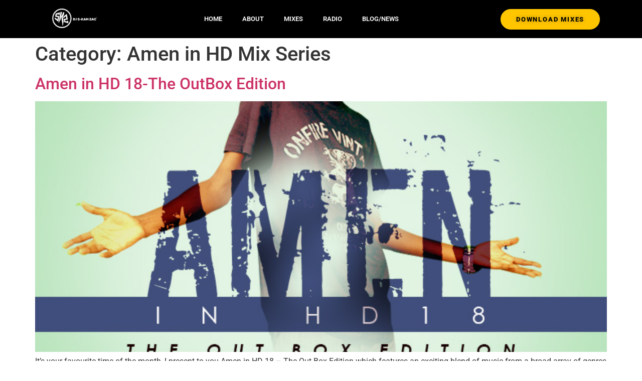

--- FILE ---
content_type: text/html; charset=UTF-8
request_url: https://djskamzac.com/audio-mixes/amen-in-hd-mix-series/page/2/
body_size: 8349
content:
<!doctype html>
<html lang="en-US" prefix="og: https://ogp.me/ns#">
<head>
	<meta charset="UTF-8">
	<meta name="viewport" content="width=device-width, initial-scale=1">
	<link rel="profile" href="https://gmpg.org/xfn/11">
		
	
<!-- Search Engine Optimization by Rank Math - https://rankmath.com/ -->
<title>Amen in HD Mix Series</title>
<meta name="description" content="Gospel &amp; inspirational music mix by Dj S-kam Zac"/>
<meta name="robots" content="follow, index, max-snippet:-1, max-video-preview:-1, max-image-preview:large"/>
<link rel="canonical" href="https://djskamzac.com/audio-mixes/amen-in-hd-mix-series/page/2/" />
<link rel="prev" href="https://djskamzac.com/audio-mixes/amen-in-hd-mix-series/" />
<link rel="next" href="https://djskamzac.com/audio-mixes/amen-in-hd-mix-series/page/3/" />
<meta property="og:locale" content="en_US" />
<meta property="og:type" content="article" />
<meta property="og:title" content="Amen in HD Mix Series" />
<meta property="og:description" content="Gospel &amp; inspirational music mix by Dj S-kam Zac" />
<meta property="og:url" content="https://djskamzac.com/audio-mixes/amen-in-hd-mix-series/page/2/" />
<meta property="og:site_name" content="DJ S-kam Zac" />
<meta name="twitter:card" content="summary_large_image" />
<meta name="twitter:title" content="Amen in HD Mix Series" />
<meta name="twitter:description" content="Gospel &amp; inspirational music mix by Dj S-kam Zac" />
<meta name="twitter:site" content="@@skamzac" />
<meta name="twitter:label1" content="Posts" />
<meta name="twitter:data1" content="28" />
<script type="application/ld+json" class="rank-math-schema">{"@context":"https://schema.org","@graph":[{"@type":"Person","@id":"https://djskamzac.com/#person","name":"Dj S-kam Zac","url":"http://djskamzac.com","sameAs":["https://twitter.com/@skamzac"],"email":"mail@djskamzac.com","image":{"@type":"ImageObject","@id":"https://djskamzac.com/#logo","url":"http://djskamzac.com/wp-content/uploads/2016/06/BLESSED-DJ-POSTER.png","contentUrl":"http://djskamzac.com/wp-content/uploads/2016/06/BLESSED-DJ-POSTER.png","caption":"Dj S-kam Zac","inLanguage":"en-US","width":"700","height":"700"}},{"@type":"WebSite","@id":"https://djskamzac.com/#website","url":"https://djskamzac.com","name":"Dj S-kam Zac","publisher":{"@id":"https://djskamzac.com/#person"},"inLanguage":"en-US"},{"@type":"CollectionPage","@id":"https://djskamzac.com/audio-mixes/amen-in-hd-mix-series/page/2/#webpage","url":"https://djskamzac.com/audio-mixes/amen-in-hd-mix-series/page/2/","name":"Amen in HD Mix Series","isPartOf":{"@id":"https://djskamzac.com/#website"},"inLanguage":"en-US"}]}</script>
<!-- /Rank Math WordPress SEO plugin -->

<link rel='dns-prefetch' href='//www.googletagmanager.com' />
<link rel="alternate" type="application/rss+xml" title="DJ S-kam Zac &raquo; Feed" href="https://djskamzac.com/feed/" />
<link rel="alternate" type="application/rss+xml" title="DJ S-kam Zac &raquo; Comments Feed" href="https://djskamzac.com/comments/feed/" />
<link rel="alternate" type="application/rss+xml" title="DJ S-kam Zac &raquo; Amen in HD Mix Series Category Feed" href="https://djskamzac.com/audio-mixes/amen-in-hd-mix-series/feed/" />

<link data-optimized="2" rel="stylesheet" href="https://djskamzac.com/wp-content/litespeed/css/f81fa2255e4bd56eb0f65f23287da26f.css?ver=9f88c" />




























<link rel="preconnect" href="https://fonts.gstatic.com/" crossorigin><script src="https://djskamzac.com/wp-includes/js/jquery/jquery.min.js?ver=3.7.1" id="jquery-core-js" type="d49e5b63d5b69af5c268f057-text/javascript"></script>

<link rel="https://api.w.org/" href="https://djskamzac.com/wp-json/" /><link rel="alternate" title="JSON" type="application/json" href="https://djskamzac.com/wp-json/wp/v2/categories/35" /><link rel="EditURI" type="application/rsd+xml" title="RSD" href="https://djskamzac.com/xmlrpc.php?rsd" />
<meta name="generator" content="Site Kit by Google 1.144.0" /><meta name="generator" content="Elementor 3.26.3; settings: css_print_method-external, google_font-enabled, font_display-swap">
			
			
<!-- Google Tag Manager snippet added by Site Kit -->
<script src="[data-uri]" defer type="d49e5b63d5b69af5c268f057-text/javascript"></script>

<!-- End Google Tag Manager snippet added by Site Kit -->
<link rel="icon" href="https://djskamzac.com/wp-content/uploads/2022/11/cropped-DJ-S-KAM-ZAC-FULL-BLACK-JPEG-scaled-1-32x32.jpg" sizes="32x32" />
<link rel="icon" href="https://djskamzac.com/wp-content/uploads/2022/11/cropped-DJ-S-KAM-ZAC-FULL-BLACK-JPEG-scaled-1-192x192.jpg" sizes="192x192" />
<link rel="apple-touch-icon" href="https://djskamzac.com/wp-content/uploads/2022/11/cropped-DJ-S-KAM-ZAC-FULL-BLACK-JPEG-scaled-1-180x180.jpg" />
<meta name="msapplication-TileImage" content="https://djskamzac.com/wp-content/uploads/2022/11/cropped-DJ-S-KAM-ZAC-FULL-BLACK-JPEG-scaled-1-270x270.jpg" />
		
		</head>
<body class="archive paged category category-amen-in-hd-mix-series category-35 wp-custom-logo wp-embed-responsive paged-2 category-paged-2 elementor-default elementor-kit-7286">

		<!-- Google Tag Manager (noscript) snippet added by Site Kit -->
		<noscript>
			<iframe src="https://www.googletagmanager.com/ns.html?id=GTM-NKJGS48" height="0" width="0" style="display:none;visibility:hidden"></iframe>
		</noscript>
		<!-- End Google Tag Manager (noscript) snippet added by Site Kit -->
		
<a class="skip-link screen-reader-text" href="#content">Skip to content</a>

		<div data-elementor-type="header" data-elementor-id="7291" class="elementor elementor-7291 elementor-location-header" data-elementor-post-type="elementor_library">
					<header class="elementor-section elementor-top-section elementor-element elementor-element-581502a6 elementor-section-content-middle elementor-section-boxed elementor-section-height-default elementor-section-height-default" data-id="581502a6" data-element_type="section" data-settings="{&quot;background_background&quot;:&quot;classic&quot;,&quot;sticky&quot;:&quot;top&quot;,&quot;animation&quot;:&quot;none&quot;,&quot;sticky_on&quot;:[&quot;desktop&quot;,&quot;tablet&quot;,&quot;mobile&quot;],&quot;sticky_offset&quot;:0,&quot;sticky_effects_offset&quot;:0,&quot;sticky_anchor_link_offset&quot;:0}">
						<div class="elementor-container elementor-column-gap-default">
					<div class="elementor-column elementor-col-33 elementor-top-column elementor-element elementor-element-278dc021" data-id="278dc021" data-element_type="column">
			<div class="elementor-widget-wrap elementor-element-populated">
						<div class="elementor-element elementor-element-483d38db elementor-widget elementor-widget-image" data-id="483d38db" data-element_type="widget" data-widget_type="image.default">
				<div class="elementor-widget-container">
																<a href="https://djskamzac.com">
							<img width="190" height="53" src="https://djskamzac.com/wp-content/uploads/2022/11/DJ-S-kam-Zac-Header-Logo.png" class="attachment-full size-full wp-image-7772" alt="DJ-S-kam-Zac---Header---Logo" />								</a>
															</div>
				</div>
					</div>
		</div>
				<div class="elementor-column elementor-col-33 elementor-top-column elementor-element elementor-element-26f6598d" data-id="26f6598d" data-element_type="column">
			<div class="elementor-widget-wrap elementor-element-populated">
						<div class="elementor-element elementor-element-f735a68 elementor-nav-menu__align-center elementor-nav-menu--stretch elementor-nav-menu__text-align-center elementor-nav-menu--dropdown-tablet elementor-nav-menu--toggle elementor-nav-menu--burger elementor-widget elementor-widget-nav-menu" data-id="f735a68" data-element_type="widget" data-settings="{&quot;full_width&quot;:&quot;stretch&quot;,&quot;layout&quot;:&quot;horizontal&quot;,&quot;submenu_icon&quot;:{&quot;value&quot;:&quot;&lt;i class=\&quot;fas fa-caret-down\&quot;&gt;&lt;\/i&gt;&quot;,&quot;library&quot;:&quot;fa-solid&quot;},&quot;toggle&quot;:&quot;burger&quot;}" data-widget_type="nav-menu.default">
				<div class="elementor-widget-container">
								<nav aria-label="Menu" class="elementor-nav-menu--main elementor-nav-menu__container elementor-nav-menu--layout-horizontal e--pointer-underline e--animation-fade">
				<ul id="menu-1-f735a68" class="elementor-nav-menu"><li class="menu-item menu-item-type-post_type menu-item-object-page menu-item-home menu-item-7502"><a href="https://djskamzac.com/" class="elementor-item">Home</a></li>
<li class="menu-item menu-item-type-post_type menu-item-object-page menu-item-7695"><a href="https://djskamzac.com/about-dj-s-kam-zac/" class="elementor-item">About</a></li>
<li class="menu-item menu-item-type-post_type menu-item-object-page menu-item-7521"><a href="https://djskamzac.com/mixes/" class="elementor-item">Mixes</a></li>
<li class="menu-item menu-item-type-post_type menu-item-object-page menu-item-7718"><a href="https://djskamzac.com/radio-flavour-mix-show/" class="elementor-item">Radio</a></li>
<li class="menu-item menu-item-type-post_type menu-item-object-page menu-item-7676"><a href="https://djskamzac.com/blog-news/" class="elementor-item">Blog/News</a></li>
</ul>			</nav>
					<div class="elementor-menu-toggle" role="button" tabindex="0" aria-label="Menu Toggle" aria-expanded="false">
			<i aria-hidden="true" role="presentation" class="elementor-menu-toggle__icon--open eicon-menu-bar"></i><i aria-hidden="true" role="presentation" class="elementor-menu-toggle__icon--close eicon-close"></i>		</div>
					<nav class="elementor-nav-menu--dropdown elementor-nav-menu__container" aria-hidden="true">
				<ul id="menu-2-f735a68" class="elementor-nav-menu"><li class="menu-item menu-item-type-post_type menu-item-object-page menu-item-home menu-item-7502"><a href="https://djskamzac.com/" class="elementor-item" tabindex="-1">Home</a></li>
<li class="menu-item menu-item-type-post_type menu-item-object-page menu-item-7695"><a href="https://djskamzac.com/about-dj-s-kam-zac/" class="elementor-item" tabindex="-1">About</a></li>
<li class="menu-item menu-item-type-post_type menu-item-object-page menu-item-7521"><a href="https://djskamzac.com/mixes/" class="elementor-item" tabindex="-1">Mixes</a></li>
<li class="menu-item menu-item-type-post_type menu-item-object-page menu-item-7718"><a href="https://djskamzac.com/radio-flavour-mix-show/" class="elementor-item" tabindex="-1">Radio</a></li>
<li class="menu-item menu-item-type-post_type menu-item-object-page menu-item-7676"><a href="https://djskamzac.com/blog-news/" class="elementor-item" tabindex="-1">Blog/News</a></li>
</ul>			</nav>
						</div>
				</div>
					</div>
		</div>
				<div class="elementor-column elementor-col-33 elementor-top-column elementor-element elementor-element-1022232b" data-id="1022232b" data-element_type="column">
			<div class="elementor-widget-wrap elementor-element-populated">
						<div class="elementor-element elementor-element-66fe8ad8 elementor-align-right elementor-mobile-align-justify elementor-hidden-phone elementor-widget elementor-widget-button" data-id="66fe8ad8" data-element_type="widget" data-widget_type="button.default">
				<div class="elementor-widget-container">
									<div class="elementor-button-wrapper">
					<a class="elementor-button elementor-button-link elementor-size-sm" href="https://djskamzac.com/mixes/">
						<span class="elementor-button-content-wrapper">
									<span class="elementor-button-text">Download Mixes</span>
					</span>
					</a>
				</div>
								</div>
				</div>
					</div>
		</div>
					</div>
		</header>
				</div>
		<main id="content" class="site-main">

			<div class="page-header">
			<h1 class="entry-title">Category: <span>Amen in HD Mix Series</span></h1>		</div>
	
	<div class="page-content">
					<article class="post">
				<h2 class="entry-title"><a href="https://djskamzac.com/ameninhd18/">Amen in HD 18-The OutBox Edition</a></h2><a href="https://djskamzac.com/ameninhd18/"><img fetchpriority="high" width="700" height="700" src="https://djskamzac.com/wp-content/uploads/2016/08/AMEN-IN-HD-18.jpg" class="attachment-large size-large wp-post-image" alt="Amen in HD 18-Dj S-kam Zac" decoding="async" srcset="https://djskamzac.com/wp-content/uploads/2016/08/AMEN-IN-HD-18.jpg 700w, https://djskamzac.com/wp-content/uploads/2016/08/AMEN-IN-HD-18-150x150.jpg 150w, https://djskamzac.com/wp-content/uploads/2016/08/AMEN-IN-HD-18-300x300.jpg 300w, https://djskamzac.com/wp-content/uploads/2016/08/AMEN-IN-HD-18-187x187.jpg 187w" sizes="(max-width: 700px) 100vw, 700px" title="Amen in HD 18-The OutBox Edition 1"></a><p>It&#8217;s your favourite time of the month, I present to you Amen in HD 18 &#8211; The Out Box Edition which features an exciting blend of music from a broad array of genres crafted on the theme of Acts 1:8. Our featured artiste on this edition is Lil Joe who is a gospel recording artist [&hellip;]</p>
			</article>
					<article class="post">
				<h2 class="entry-title"><a href="https://djskamzac.com/ameninhd17/">Amen in HD 17 &#8211; Lacelebracion II</a></h2><a href="https://djskamzac.com/ameninhd17/"><img width="700" height="700" src="https://djskamzac.com/wp-content/uploads/2016/07/AMEN-IN-HD-17.jpg" class="attachment-large size-large wp-post-image" alt="AMEN IN HD 17" decoding="async" srcset="https://djskamzac.com/wp-content/uploads/2016/07/AMEN-IN-HD-17.jpg 700w, https://djskamzac.com/wp-content/uploads/2016/07/AMEN-IN-HD-17-150x150.jpg 150w, https://djskamzac.com/wp-content/uploads/2016/07/AMEN-IN-HD-17-300x300.jpg 300w, https://djskamzac.com/wp-content/uploads/2016/07/AMEN-IN-HD-17-187x187.jpg 187w" sizes="(max-width: 700px) 100vw, 700px" title="Amen in HD 17 - Lacelebracion II 3"></a><p>This Edition of Amen in HD 17 is the second La Celebracion mix I am releasing and its a celebration of an extra year of life that God has granted me.On this mix,I feature my mentor in the Deejaying career (Dj Danny Diaz) and my mentee DJ Conqueror . Our Featured artist for Amen in [&hellip;]</p>
			</article>
					<article class="post">
				<h2 class="entry-title"><a href="https://djskamzac.com/ameninhd16/">Amen in HD 16 &#8211; The High Velocity Edition</a></h2><a href="https://djskamzac.com/ameninhd16/"><img width="700" height="700" src="https://djskamzac.com/wp-content/uploads/2016/07/AMEN-IN-HD-16.jpg" class="attachment-large size-large wp-post-image" alt="AMEN IN HD 16 MIX" decoding="async" srcset="https://djskamzac.com/wp-content/uploads/2016/07/AMEN-IN-HD-16.jpg 700w, https://djskamzac.com/wp-content/uploads/2016/07/AMEN-IN-HD-16-150x150.jpg 150w, https://djskamzac.com/wp-content/uploads/2016/07/AMEN-IN-HD-16-300x300.jpg 300w, https://djskamzac.com/wp-content/uploads/2016/07/AMEN-IN-HD-16-187x187.jpg 187w" sizes="(max-width: 700px) 100vw, 700px" title="Amen in HD 16 - The High Velocity Edition 4"></a><p>This June , Amen in HD 16 (The High Velocity Edition) features a collaboration with Dj X-One from Nigeria (CEO of X-One Media) who was featured over a year ago on the Djs Communion Air J1721 Mix .This Mix is crafted on the theme verse of John 1:1 . This Edition&#8217;s Amen in HD Featured [&hellip;]</p>
			</article>
					<article class="post">
				<h2 class="entry-title"><a href="https://djskamzac.com/ameninhd15/">Amen in HD 15-The G52 Djs Explosive Edition</a></h2><a href="https://djskamzac.com/ameninhd15/"><img width="800" height="800" src="https://djskamzac.com/wp-content/uploads/2016/05/AMEN-IN-HD-15.jpg" class="attachment-large size-large wp-post-image" alt="Amen in HD 15" decoding="async" srcset="https://djskamzac.com/wp-content/uploads/2016/05/AMEN-IN-HD-15.jpg 1000w, https://djskamzac.com/wp-content/uploads/2016/05/AMEN-IN-HD-15-150x150.jpg 150w, https://djskamzac.com/wp-content/uploads/2016/05/AMEN-IN-HD-15-300x300.jpg 300w, https://djskamzac.com/wp-content/uploads/2016/05/AMEN-IN-HD-15-768x768.jpg 768w, https://djskamzac.com/wp-content/uploads/2016/05/AMEN-IN-HD-15-146x146.jpg 146w, https://djskamzac.com/wp-content/uploads/2016/05/AMEN-IN-HD-15-50x50.jpg 50w, https://djskamzac.com/wp-content/uploads/2016/05/AMEN-IN-HD-15-576x576.jpg 576w, https://djskamzac.com/wp-content/uploads/2016/05/AMEN-IN-HD-15-80x80.jpg 80w, https://djskamzac.com/wp-content/uploads/2016/05/AMEN-IN-HD-15-85x85.jpg 85w, https://djskamzac.com/wp-content/uploads/2016/05/AMEN-IN-HD-15-75x75.jpg 75w" sizes="(max-width: 800px) 100vw, 800px" title="Amen in HD 15-The G52 Djs Explosive Edition 5"></a><p>Oh its that time of the month again ,the third Wednesday of the month and I would like to unveil the fresh Amen in HD 15 (The G52 Dj Explosive Edition) that is crafted on the theme verse of Philippians 4:4 that states &#8221; Rejoice in the Lord always again I say Rejoice&#8221;. What makes [&hellip;]</p>
			</article>
					<article class="post">
				<h2 class="entry-title"><a href="https://djskamzac.com/ameninhd14/">Amen in HD 14-The Baptism Edition</a></h2><a href="https://djskamzac.com/ameninhd14/"><img width="700" height="700" src="https://djskamzac.com/wp-content/uploads/2016/04/AMEN-IN-HD-14.jpg" class="attachment-large size-large wp-post-image" alt="AMEN IN HD 14" decoding="async" srcset="https://djskamzac.com/wp-content/uploads/2016/04/AMEN-IN-HD-14.jpg 700w, https://djskamzac.com/wp-content/uploads/2016/04/AMEN-IN-HD-14-150x150.jpg 150w, https://djskamzac.com/wp-content/uploads/2016/04/AMEN-IN-HD-14-300x300.jpg 300w, https://djskamzac.com/wp-content/uploads/2016/04/AMEN-IN-HD-14-146x146.jpg 146w, https://djskamzac.com/wp-content/uploads/2016/04/AMEN-IN-HD-14-50x50.jpg 50w, https://djskamzac.com/wp-content/uploads/2016/04/AMEN-IN-HD-14-576x576.jpg 576w, https://djskamzac.com/wp-content/uploads/2016/04/AMEN-IN-HD-14-80x80.jpg 80w, https://djskamzac.com/wp-content/uploads/2016/04/AMEN-IN-HD-14-85x85.jpg 85w, https://djskamzac.com/wp-content/uploads/2016/04/AMEN-IN-HD-14-75x75.jpg 75w" sizes="(max-width: 700px) 100vw, 700px" title="Amen in HD 14-The Baptism Edition 7"></a><p>I would like to proudly unveil this month&#8217;s Edition of Amen in HD 14, The Baptism Edition which is based on the theme of Mark 1:9-11 which states &#8220;At that time Jesus came from Nazareth in Galilee and was baptized by John in the Jordan. 10 Just as Jesus was coming up out of the [&hellip;]</p>
			</article>
					<article class="post">
				<h2 class="entry-title"><a href="https://djskamzac.com/ameninhd13/">Amen in HD 13-The Anniversary Edition</a></h2><a href="https://djskamzac.com/ameninhd13/"><img width="700" height="700" src="https://djskamzac.com/wp-content/uploads/2016/03/AMEN-IN-HD-13.jpg" class="attachment-large size-large wp-post-image" alt="AMEN-IN-HD-13" decoding="async" srcset="https://djskamzac.com/wp-content/uploads/2016/03/AMEN-IN-HD-13.jpg 700w, https://djskamzac.com/wp-content/uploads/2016/03/AMEN-IN-HD-13-150x150.jpg 150w, https://djskamzac.com/wp-content/uploads/2016/03/AMEN-IN-HD-13-300x300.jpg 300w, https://djskamzac.com/wp-content/uploads/2016/03/AMEN-IN-HD-13-146x146.jpg 146w, https://djskamzac.com/wp-content/uploads/2016/03/AMEN-IN-HD-13-50x50.jpg 50w, https://djskamzac.com/wp-content/uploads/2016/03/AMEN-IN-HD-13-576x576.jpg 576w, https://djskamzac.com/wp-content/uploads/2016/03/AMEN-IN-HD-13-80x80.jpg 80w, https://djskamzac.com/wp-content/uploads/2016/03/AMEN-IN-HD-13-85x85.jpg 85w, https://djskamzac.com/wp-content/uploads/2016/03/AMEN-IN-HD-13-75x75.jpg 75w" sizes="(max-width: 700px) 100vw, 700px" title="Amen in HD 13-The Anniversary Edition 9"></a><p>In this month of march, the Amen in HD mix series marks its first anniversary and this edition of Amen in HD 13 brings together a new concept to the mix series where it features a live interview with Sonny Soweez. Sonny Asimo AKA Sonny Soweez, is an RnB/Pop artist that started singing when she [&hellip;]</p>
			</article>
					<article class="post">
				<h2 class="entry-title"><a href="https://djskamzac.com/ameninhd12/">Amen in HD 12-The Dance Edition</a></h2><a href="https://djskamzac.com/ameninhd12/"><img width="700" height="700" src="https://djskamzac.com/wp-content/uploads/2016/02/AMEN-IN-HD-12.jpg" class="attachment-large size-large wp-post-image" alt="AMEN IN HD 12" decoding="async" srcset="https://djskamzac.com/wp-content/uploads/2016/02/AMEN-IN-HD-12.jpg 700w, https://djskamzac.com/wp-content/uploads/2016/02/AMEN-IN-HD-12-150x150.jpg 150w, https://djskamzac.com/wp-content/uploads/2016/02/AMEN-IN-HD-12-300x300.jpg 300w, https://djskamzac.com/wp-content/uploads/2016/02/AMEN-IN-HD-12-146x146.jpg 146w, https://djskamzac.com/wp-content/uploads/2016/02/AMEN-IN-HD-12-50x50.jpg 50w, https://djskamzac.com/wp-content/uploads/2016/02/AMEN-IN-HD-12-576x576.jpg 576w, https://djskamzac.com/wp-content/uploads/2016/02/AMEN-IN-HD-12-80x80.jpg 80w, https://djskamzac.com/wp-content/uploads/2016/02/AMEN-IN-HD-12-85x85.jpg 85w, https://djskamzac.com/wp-content/uploads/2016/02/AMEN-IN-HD-12-75x75.jpg 75w" sizes="(max-width: 700px) 100vw, 700px" title="Amen in HD 12-The Dance Edition 12"></a><p>This time round we are raving the Gospel party high with Amen in HD 12 -The Dance edition that features an intense selection of great dance music-themed to Psalms 144:9 that states&#8221;I will sing a new song to You, O God; Upon a harp of ten strings I will sing praises to You&#8221;. Beth Wanjiru [&hellip;]</p>
			</article>
					<article class="post">
				<h2 class="entry-title"><a href="https://djskamzac.com/ameninhd11/">Amen in HD 11-The Elevation Edition</a></h2><a href="https://djskamzac.com/ameninhd11/"><img width="700" height="700" src="https://djskamzac.com/wp-content/uploads/2016/01/AMEN-IN-HD-11.jpg" class="attachment-large size-large wp-post-image" alt="AMEN IN HD 11" decoding="async" srcset="https://djskamzac.com/wp-content/uploads/2016/01/AMEN-IN-HD-11.jpg 700w, https://djskamzac.com/wp-content/uploads/2016/01/AMEN-IN-HD-11-150x150.jpg 150w, https://djskamzac.com/wp-content/uploads/2016/01/AMEN-IN-HD-11-300x300.jpg 300w, https://djskamzac.com/wp-content/uploads/2016/01/AMEN-IN-HD-11-146x146.jpg 146w, https://djskamzac.com/wp-content/uploads/2016/01/AMEN-IN-HD-11-50x50.jpg 50w, https://djskamzac.com/wp-content/uploads/2016/01/AMEN-IN-HD-11-576x576.jpg 576w, https://djskamzac.com/wp-content/uploads/2016/01/AMEN-IN-HD-11-80x80.jpg 80w, https://djskamzac.com/wp-content/uploads/2016/01/AMEN-IN-HD-11-85x85.jpg 85w, https://djskamzac.com/wp-content/uploads/2016/01/AMEN-IN-HD-11-75x75.jpg 75w" sizes="(max-width: 700px) 100vw, 700px" title="Amen in HD 11-The Elevation Edition 15"></a><p>A new year comes with new stuff and this edition of Amen in HD 11 is bound to keep you in dance mode from the beginning to the end. It is crafted on the theme of 2 Corinthians 13: 5 that states “Examine yourselves to see whether you are in the faith; test yourselves. Do [&hellip;]</p>
			</article>
					<article class="post">
				<h2 class="entry-title"><a href="https://djskamzac.com/ameninhd10/">Amen in HD 10- The Christmas and 2015 Finale Edition</a></h2><a href="https://djskamzac.com/ameninhd10/"><img width="700" height="700" src="https://djskamzac.com/wp-content/uploads/2015/12/AMEN-IN-HD-10.jpg" class="attachment-large size-large wp-post-image" alt="AMEN IN HD 10" decoding="async" srcset="https://djskamzac.com/wp-content/uploads/2015/12/AMEN-IN-HD-10.jpg 700w, https://djskamzac.com/wp-content/uploads/2015/12/AMEN-IN-HD-10-150x150.jpg 150w, https://djskamzac.com/wp-content/uploads/2015/12/AMEN-IN-HD-10-300x300.jpg 300w, https://djskamzac.com/wp-content/uploads/2015/12/AMEN-IN-HD-10-146x146.jpg 146w, https://djskamzac.com/wp-content/uploads/2015/12/AMEN-IN-HD-10-50x50.jpg 50w, https://djskamzac.com/wp-content/uploads/2015/12/AMEN-IN-HD-10-576x576.jpg 576w, https://djskamzac.com/wp-content/uploads/2015/12/AMEN-IN-HD-10-80x80.jpg 80w, https://djskamzac.com/wp-content/uploads/2015/12/AMEN-IN-HD-10-85x85.jpg 85w, https://djskamzac.com/wp-content/uploads/2015/12/AMEN-IN-HD-10-75x75.jpg 75w" sizes="(max-width: 700px) 100vw, 700px" title="Amen in HD 10- The Christmas and 2015 Finale Edition 18"></a><p>As we approach Christmas and the close of the year i would like to present to you with Amen in HD 10 -The Christmas and 2015 Finale edition that features some of the finest songs of the year 2015,some bonus tracks and a good collection of urban Gospel music. Our Featured artist for this Edition [&hellip;]</p>
			</article>
					<article class="post">
				<h2 class="entry-title"><a href="https://djskamzac.com/ameninhd9/">Amen in HD 9-The Take Over Edition</a></h2><a href="https://djskamzac.com/ameninhd9/"><img width="700" height="700" src="https://djskamzac.com/wp-content/uploads/2015/11/AMEN-IN-HD-9.jpg" class="attachment-large size-large wp-post-image" alt="AMEN IN HD 9" decoding="async" srcset="https://djskamzac.com/wp-content/uploads/2015/11/AMEN-IN-HD-9.jpg 700w, https://djskamzac.com/wp-content/uploads/2015/11/AMEN-IN-HD-9-150x150.jpg 150w, https://djskamzac.com/wp-content/uploads/2015/11/AMEN-IN-HD-9-300x300.jpg 300w, https://djskamzac.com/wp-content/uploads/2015/11/AMEN-IN-HD-9-146x146.jpg 146w, https://djskamzac.com/wp-content/uploads/2015/11/AMEN-IN-HD-9-50x50.jpg 50w, https://djskamzac.com/wp-content/uploads/2015/11/AMEN-IN-HD-9-576x576.jpg 576w, https://djskamzac.com/wp-content/uploads/2015/11/AMEN-IN-HD-9-80x80.jpg 80w, https://djskamzac.com/wp-content/uploads/2015/11/AMEN-IN-HD-9-85x85.jpg 85w, https://djskamzac.com/wp-content/uploads/2015/11/AMEN-IN-HD-9-75x75.jpg 75w" sizes="(max-width: 700px) 100vw, 700px" title="Amen in HD 9-The Take Over Edition 21"></a><p>This time round The Amen in HD Mix series has taken a new angle with its first-ever &#8220;Mix Sermon&#8221;, HD9 features a sermon from Pastor Tim from Every Nation Church Malaysia ( i happen to commune and serve in the sound team) under the thematic series dubbed &#8220;Back to the Future&#8221; that stems from 1st [&hellip;]</p>
			</article>
			</div>

			<nav class="pagination">
			<div class="nav-previous"><a href="https://djskamzac.com/audio-mixes/amen-in-hd-mix-series/" ><span class="meta-nav">&larr;</span> Previous</a></div>
			<div class="nav-next"><a href="https://djskamzac.com/audio-mixes/amen-in-hd-mix-series/page/3/" >Next <span class="meta-nav">&rarr;</span></a></div>
		</nav>
	
</main>
		<div data-elementor-type="footer" data-elementor-id="7289" class="elementor elementor-7289 elementor-location-footer" data-elementor-post-type="elementor_library">
					<section class="elementor-section elementor-top-section elementor-element elementor-element-1b63ccd6 envato-kit-141-newsletter-inline elementor-section-boxed elementor-section-height-default elementor-section-height-default" data-id="1b63ccd6" data-element_type="section" data-settings="{&quot;background_background&quot;:&quot;classic&quot;}">
							<div class="elementor-background-overlay"></div>
							<div class="elementor-container elementor-column-gap-wide">
					<div class="elementor-column elementor-col-33 elementor-top-column elementor-element elementor-element-7be82567 elementor-invisible" data-id="7be82567" data-element_type="column" data-settings="{&quot;animation&quot;:&quot;fadeIn&quot;,&quot;animation_delay&quot;:100}">
			<div class="elementor-widget-wrap elementor-element-populated">
						<div class="elementor-element elementor-element-567f630e elementor-view-default elementor-widget elementor-widget-icon" data-id="567f630e" data-element_type="widget" data-widget_type="icon.default">
				<div class="elementor-widget-container">
							<div class="elementor-icon-wrapper">
			<div class="elementor-icon">
			<i aria-hidden="true" class="far fa-envelope-open"></i>			</div>
		</div>
						</div>
				</div>
					</div>
		</div>
				<div class="elementor-column elementor-col-33 elementor-top-column elementor-element elementor-element-30e5893f elementor-invisible" data-id="30e5893f" data-element_type="column" data-settings="{&quot;animation&quot;:&quot;fadeIn&quot;,&quot;animation_delay&quot;:200}">
			<div class="elementor-widget-wrap elementor-element-populated">
						<div class="elementor-element elementor-element-d9a1566 elementor-invisible elementor-widget elementor-widget-heading" data-id="d9a1566" data-element_type="widget" data-settings="{&quot;_animation&quot;:&quot;fadeIn&quot;,&quot;_animation_delay&quot;:100}" data-widget_type="heading.default">
				<div class="elementor-widget-container">
					<h2 class="elementor-heading-title elementor-size-default">Subscribe for updates.</h2>				</div>
				</div>
					</div>
		</div>
				<div class="elementor-column elementor-col-33 elementor-top-column elementor-element elementor-element-2e589e2 elementor-invisible" data-id="2e589e2" data-element_type="column" data-settings="{&quot;animation&quot;:&quot;fadeIn&quot;,&quot;animation_delay&quot;:300}">
			<div class="elementor-widget-wrap elementor-element-populated">
						<div class="elementor-element elementor-element-35dbd309 elementor-button-align-start elementor-widget elementor-widget-form" data-id="35dbd309" data-element_type="widget" data-settings="{&quot;button_width&quot;:&quot;30&quot;,&quot;step_next_label&quot;:&quot;Next&quot;,&quot;step_previous_label&quot;:&quot;Previous&quot;,&quot;step_type&quot;:&quot;number_text&quot;,&quot;step_icon_shape&quot;:&quot;circle&quot;}" data-widget_type="form.default">
				<div class="elementor-widget-container">
							<form class="elementor-form" method="post" id="footer_subscribe" name="Footer Subscribe">
			<input type="hidden" name="post_id" value="7289"/>
			<input type="hidden" name="form_id" value="35dbd309"/>
			<input type="hidden" name="referer_title" value="Amen in HD Mix Series" />

			
			<div class="elementor-form-fields-wrapper elementor-labels-">
								<div class="elementor-field-type-recaptcha_v3 elementor-field-group elementor-column elementor-field-group-field_683a7a2 elementor-col-100 recaptcha_v3-bottomright">
					<div class="elementor-field" id="form-field-field_683a7a2"><div class="elementor-g-recaptcha" data-sitekey="6LeAMSgjAAAAAHvUB4ngeqBsPSUm1_Lpq4St3aFP" data-type="v3" data-action="Form" data-badge="bottomright" data-size="invisible"></div></div>				</div>
								<div class="elementor-field-type-email elementor-field-group elementor-column elementor-field-group-email elementor-col-66 elementor-field-required">
												<label for="form-field-email" class="elementor-field-label elementor-screen-only">
								Email							</label>
														<input size="1" type="email" name="form_fields[email]" id="form-field-email" class="elementor-field elementor-size-md  elementor-field-textual" placeholder="yourname@email.com" required="required" aria-required="true">
											</div>
								<div class="elementor-field-group elementor-column elementor-field-type-submit elementor-col-30 e-form__buttons">
					<button class="elementor-button elementor-size-md" type="submit">
						<span class="elementor-button-content-wrapper">
																						<span class="elementor-button-text">Subscribe</span>
													</span>
					</button>
				</div>
			</div>
		</form>
						</div>
				</div>
					</div>
		</div>
					</div>
		</section>
				<section class="elementor-section elementor-top-section elementor-element elementor-element-776eaa85 elementor-section-boxed elementor-section-height-default elementor-section-height-default" data-id="776eaa85" data-element_type="section" data-settings="{&quot;background_background&quot;:&quot;classic&quot;}">
						<div class="elementor-container elementor-column-gap-default">
					<div class="elementor-column elementor-col-16 elementor-top-column elementor-element elementor-element-3a4277a6" data-id="3a4277a6" data-element_type="column">
			<div class="elementor-widget-wrap elementor-element-populated">
						<div class="elementor-element elementor-element-215f0eaf elementor-widget elementor-widget-spacer" data-id="215f0eaf" data-element_type="widget" data-widget_type="spacer.default">
				<div class="elementor-widget-container">
							<div class="elementor-spacer">
			<div class="elementor-spacer-inner"></div>
		</div>
						</div>
				</div>
				<div class="elementor-element elementor-element-24c6f5df elementor-widget elementor-widget-heading" data-id="24c6f5df" data-element_type="widget" data-widget_type="heading.default">
				<div class="elementor-widget-container">
					<h4 class="elementor-heading-title elementor-size-default">General</h4>				</div>
				</div>
				<div class="elementor-element elementor-element-668ac8b elementor-align-left elementor-mobile-align-center elementor-icon-list--layout-traditional elementor-list-item-link-full_width elementor-widget elementor-widget-icon-list" data-id="668ac8b" data-element_type="widget" data-widget_type="icon-list.default">
				<div class="elementor-widget-container">
							<ul class="elementor-icon-list-items">
							<li class="elementor-icon-list-item">
											<a href="https://djskamzac.com/" target="_blank">

												<span class="elementor-icon-list-icon">
													</span>
										<span class="elementor-icon-list-text">Home</span>
											</a>
									</li>
								<li class="elementor-icon-list-item">
											<a href="https://djskamzac.com/about-dj-s-kam-zac/" target="_blank">

												<span class="elementor-icon-list-icon">
													</span>
										<span class="elementor-icon-list-text">About</span>
											</a>
									</li>
								<li class="elementor-icon-list-item">
											<a href="https://djskamzac.com/blog-news/" target="_blank">

												<span class="elementor-icon-list-icon">
													</span>
										<span class="elementor-icon-list-text">Blog News</span>
											</a>
									</li>
								<li class="elementor-icon-list-item">
											<a href="https://djskamzac.com/get-in-touch/" target="_blank">

												<span class="elementor-icon-list-icon">
													</span>
										<span class="elementor-icon-list-text">Get In Touch</span>
											</a>
									</li>
								<li class="elementor-icon-list-item">
											<a href="https://djskamzac.com/terms-of-service/" target="_blank">

												<span class="elementor-icon-list-icon">
													</span>
										<span class="elementor-icon-list-text">Terms of Service</span>
											</a>
									</li>
								<li class="elementor-icon-list-item">
											<a href="https://djskamzac.com/disclaimer/" target="_blank">

												<span class="elementor-icon-list-icon">
													</span>
										<span class="elementor-icon-list-text">Disclaimer</span>
											</a>
									</li>
								<li class="elementor-icon-list-item">
											<a href="https://djskamzac.com/privacy-policy/" target="_blank">

												<span class="elementor-icon-list-icon">
													</span>
										<span class="elementor-icon-list-text">Privacy Policy</span>
											</a>
									</li>
								<li class="elementor-icon-list-item">
											<a href="https://djskamzac.com/cookie-policy/" target="_blank">

												<span class="elementor-icon-list-icon">
													</span>
										<span class="elementor-icon-list-text">Cookie Policy</span>
											</a>
									</li>
						</ul>
						</div>
				</div>
				<div class="elementor-element elementor-element-1ad75a7d elementor-widget elementor-widget-spacer" data-id="1ad75a7d" data-element_type="widget" data-widget_type="spacer.default">
				<div class="elementor-widget-container">
							<div class="elementor-spacer">
			<div class="elementor-spacer-inner"></div>
		</div>
						</div>
				</div>
					</div>
		</div>
				<div class="elementor-column elementor-col-16 elementor-top-column elementor-element elementor-element-3165fa50" data-id="3165fa50" data-element_type="column">
			<div class="elementor-widget-wrap elementor-element-populated">
						<div class="elementor-element elementor-element-7d196c60 elementor-widget elementor-widget-spacer" data-id="7d196c60" data-element_type="widget" data-widget_type="spacer.default">
				<div class="elementor-widget-container">
							<div class="elementor-spacer">
			<div class="elementor-spacer-inner"></div>
		</div>
						</div>
				</div>
				<div class="elementor-element elementor-element-2b428fb elementor-widget elementor-widget-heading" data-id="2b428fb" data-element_type="widget" data-widget_type="heading.default">
				<div class="elementor-widget-container">
					<h4 class="elementor-heading-title elementor-size-default">Mixes</h4>				</div>
				</div>
				<div class="elementor-element elementor-element-1a93ca15 elementor-align-left elementor-mobile-align-center elementor-icon-list--layout-traditional elementor-list-item-link-full_width elementor-widget elementor-widget-icon-list" data-id="1a93ca15" data-element_type="widget" data-widget_type="icon-list.default">
				<div class="elementor-widget-container">
							<ul class="elementor-icon-list-items">
							<li class="elementor-icon-list-item">
											<a href="https://djskamzac.com/audio-mixes-skz/" target="_blank">

												<span class="elementor-icon-list-icon">
													</span>
										<span class="elementor-icon-list-text">Audio Mixes</span>
											</a>
									</li>
								<li class="elementor-icon-list-item">
											<a href="https://djskamzac.com/video-mixes-skz/" target="_blank">

												<span class="elementor-icon-list-icon">
													</span>
										<span class="elementor-icon-list-text">Video Mixes</span>
											</a>
									</li>
								<li class="elementor-icon-list-item">
											<a href="https://djskamzac.com/the-shakedownmix-series/" target="_blank">

												<span class="elementor-icon-list-icon">
													</span>
										<span class="elementor-icon-list-text">The ShakeDownMix</span>
											</a>
									</li>
								<li class="elementor-icon-list-item">
											<a href="https://djskamzac.com/amen-in-hd-mix-series/" target="_blank">

												<span class="elementor-icon-list-icon">
													</span>
										<span class="elementor-icon-list-text">Amen in HD Mix Series</span>
											</a>
									</li>
								<li class="elementor-icon-list-item">
											<a href="https://djskamzac.com/mixes-and-mixtapes/" target="_blank">

												<span class="elementor-icon-list-icon">
													</span>
										<span class="elementor-icon-list-text">All Mixes & Mixtapes</span>
											</a>
									</li>
						</ul>
						</div>
				</div>
				<div class="elementor-element elementor-element-b35a518 elementor-widget elementor-widget-spacer" data-id="b35a518" data-element_type="widget" data-widget_type="spacer.default">
				<div class="elementor-widget-container">
							<div class="elementor-spacer">
			<div class="elementor-spacer-inner"></div>
		</div>
						</div>
				</div>
					</div>
		</div>
				<div class="elementor-column elementor-col-16 elementor-top-column elementor-element elementor-element-37483762" data-id="37483762" data-element_type="column">
			<div class="elementor-widget-wrap elementor-element-populated">
						<div class="elementor-element elementor-element-2d677a85 elementor-widget elementor-widget-spacer" data-id="2d677a85" data-element_type="widget" data-widget_type="spacer.default">
				<div class="elementor-widget-container">
							<div class="elementor-spacer">
			<div class="elementor-spacer-inner"></div>
		</div>
						</div>
				</div>
				<div class="elementor-element elementor-element-406cbbfb elementor-widget elementor-widget-heading" data-id="406cbbfb" data-element_type="widget" data-widget_type="heading.default">
				<div class="elementor-widget-container">
					<h4 class="elementor-heading-title elementor-size-default">RADIO</h4>				</div>
				</div>
				<div class="elementor-element elementor-element-67c9ebb9 elementor-align-left elementor-mobile-align-center elementor-icon-list--layout-traditional elementor-list-item-link-full_width elementor-widget elementor-widget-icon-list" data-id="67c9ebb9" data-element_type="widget" data-widget_type="icon-list.default">
				<div class="elementor-widget-container">
							<ul class="elementor-icon-list-items">
							<li class="elementor-icon-list-item">
											<a href="https://djskamzac.com/radio-flavour-mix-show/" target="_blank">

												<span class="elementor-icon-list-icon">
													</span>
										<span class="elementor-icon-list-text">The Radio Flavour Mix Show</span>
											</a>
									</li>
						</ul>
						</div>
				</div>
				<div class="elementor-element elementor-element-2ac5a369 elementor-widget elementor-widget-spacer" data-id="2ac5a369" data-element_type="widget" data-widget_type="spacer.default">
				<div class="elementor-widget-container">
							<div class="elementor-spacer">
			<div class="elementor-spacer-inner"></div>
		</div>
						</div>
				</div>
					</div>
		</div>
				<div class="elementor-column elementor-col-16 elementor-top-column elementor-element elementor-element-50bd68bc" data-id="50bd68bc" data-element_type="column">
			<div class="elementor-widget-wrap elementor-element-populated">
						<div class="elementor-element elementor-element-44b8844 elementor-widget elementor-widget-spacer" data-id="44b8844" data-element_type="widget" data-widget_type="spacer.default">
				<div class="elementor-widget-container">
							<div class="elementor-spacer">
			<div class="elementor-spacer-inner"></div>
		</div>
						</div>
				</div>
				<div class="elementor-element elementor-element-760f8e78 elementor-widget elementor-widget-heading" data-id="760f8e78" data-element_type="widget" data-widget_type="heading.default">
				<div class="elementor-widget-container">
					<h4 class="elementor-heading-title elementor-size-default">Partners</h4>				</div>
				</div>
				<div class="elementor-element elementor-element-37ae2d8 elementor-align-left elementor-mobile-align-center elementor-icon-list--layout-traditional elementor-list-item-link-full_width elementor-widget elementor-widget-icon-list" data-id="37ae2d8" data-element_type="widget" data-widget_type="icon-list.default">
				<div class="elementor-widget-container">
							<ul class="elementor-icon-list-items">
							<li class="elementor-icon-list-item">
											<a href="https://kamugisha.com/" target="_blank">

												<span class="elementor-icon-list-icon">
													</span>
										<span class="elementor-icon-list-text">Samuel Kamugisha</span>
											</a>
									</li>
								<li class="elementor-icon-list-item">
											<a href="https://g52inc.com" target="_blank">

												<span class="elementor-icon-list-icon">
													</span>
										<span class="elementor-icon-list-text">G-52 Inspirational</span>
											</a>
									</li>
								<li class="elementor-icon-list-item">
											<a href="https://africanjournal.co/" target="_blank">

												<span class="elementor-icon-list-icon">
													</span>
										<span class="elementor-icon-list-text">The AfricanJournal.co</span>
											</a>
									</li>
								<li class="elementor-icon-list-item">
											<a href="https://thewowjournal.com" target="_blank">

												<span class="elementor-icon-list-icon">
													</span>
										<span class="elementor-icon-list-text">The WowJournal</span>
											</a>
									</li>
								<li class="elementor-icon-list-item">
											<a href="https://oneqn.net" target="_blank">

												<span class="elementor-icon-list-icon">
													</span>
										<span class="elementor-icon-list-text">Oneqn.net</span>
											</a>
									</li>
						</ul>
						</div>
				</div>
					</div>
		</div>
				<div class="elementor-column elementor-col-16 elementor-top-column elementor-element elementor-element-d28be3c" data-id="d28be3c" data-element_type="column">
			<div class="elementor-widget-wrap elementor-element-populated">
						<div class="elementor-element elementor-element-35ad3db1 elementor-widget elementor-widget-spacer" data-id="35ad3db1" data-element_type="widget" data-widget_type="spacer.default">
				<div class="elementor-widget-container">
							<div class="elementor-spacer">
			<div class="elementor-spacer-inner"></div>
		</div>
						</div>
				</div>
				<div class="elementor-element elementor-element-7e73d2e7 elementor-widget elementor-widget-heading" data-id="7e73d2e7" data-element_type="widget" data-widget_type="heading.default">
				<div class="elementor-widget-container">
					<h4 class="elementor-heading-title elementor-size-default">FOLLOW US</h4>				</div>
				</div>
				<div class="elementor-element elementor-element-5a4b6cc4 e-grid-align-mobile-center elementor-shape-rounded elementor-grid-0 elementor-widget elementor-widget-social-icons" data-id="5a4b6cc4" data-element_type="widget" data-widget_type="social-icons.default">
				<div class="elementor-widget-container">
							<div class="elementor-social-icons-wrapper elementor-grid">
							<span class="elementor-grid-item">
					<a class="elementor-icon elementor-social-icon elementor-social-icon-facebook-f elementor-animation-grow elementor-repeater-item-9758c9c" href="https://www.facebook.com/DJskamzac" target="_blank">
						<span class="elementor-screen-only">Facebook-f</span>
						<i class="fab fa-facebook-f"></i>					</a>
				</span>
							<span class="elementor-grid-item">
					<a class="elementor-icon elementor-social-icon elementor-social-icon-instagram elementor-animation-grow elementor-repeater-item-d550229" href="https://www.instagram.com/skamzac" target="_blank">
						<span class="elementor-screen-only">Instagram</span>
						<i class="fab fa-instagram"></i>					</a>
				</span>
					</div>
						</div>
				</div>
					</div>
		</div>
				<div class="elementor-column elementor-col-16 elementor-top-column elementor-element elementor-element-6fa1b078" data-id="6fa1b078" data-element_type="column">
			<div class="elementor-widget-wrap">
							</div>
		</div>
					</div>
		</section>
				<section class="elementor-section elementor-top-section elementor-element elementor-element-7bb195f3 elementor-section-boxed elementor-section-height-default elementor-section-height-default" data-id="7bb195f3" data-element_type="section" data-settings="{&quot;background_background&quot;:&quot;classic&quot;}">
						<div class="elementor-container elementor-column-gap-default">
					<div class="elementor-column elementor-col-100 elementor-top-column elementor-element elementor-element-151ef5ed" data-id="151ef5ed" data-element_type="column">
			<div class="elementor-widget-wrap elementor-element-populated">
						<div class="elementor-element elementor-element-5f1bf27f elementor-align-center elementor-mobile-align-center elementor-list-item-link-inline elementor-icon-list--layout-traditional elementor-widget elementor-widget-icon-list" data-id="5f1bf27f" data-element_type="widget" data-widget_type="icon-list.default">
				<div class="elementor-widget-container">
							<ul class="elementor-icon-list-items">
							<li class="elementor-icon-list-item">
											<span class="elementor-icon-list-icon">
													</span>
										<span class="elementor-icon-list-text">©2014 - 2023. DJ S-kam Zac . All Rights Reserved.</span>
									</li>
						</ul>
						</div>
				</div>
				<div class="elementor-element elementor-element-5fa03641 elementor-widget elementor-widget-spacer" data-id="5fa03641" data-element_type="widget" data-widget_type="spacer.default">
				<div class="elementor-widget-container">
							<div class="elementor-spacer">
			<div class="elementor-spacer-inner"></div>
		</div>
						</div>
				</div>
					</div>
		</div>
					</div>
		</section>
				</div>
		
			
			



<script src="https://www.google.com/recaptcha/api.js?render=explicit&amp;ver=3.26.2" id="elementor-recaptcha_v3-api-js" defer data-deferred="1" type="d49e5b63d5b69af5c268f057-text/javascript"></script>













<script data-optimized="1" src="https://djskamzac.com/wp-content/litespeed/js/45310f8ea0c80202bf7cb91502e86443.js?ver=9f88c" defer type="d49e5b63d5b69af5c268f057-text/javascript"></script><script src="/cdn-cgi/scripts/7d0fa10a/cloudflare-static/rocket-loader.min.js" data-cf-settings="d49e5b63d5b69af5c268f057-|49" defer></script><script defer src="https://static.cloudflareinsights.com/beacon.min.js/vcd15cbe7772f49c399c6a5babf22c1241717689176015" integrity="sha512-ZpsOmlRQV6y907TI0dKBHq9Md29nnaEIPlkf84rnaERnq6zvWvPUqr2ft8M1aS28oN72PdrCzSjY4U6VaAw1EQ==" data-cf-beacon='{"version":"2024.11.0","token":"9bdaac34c3b4403fb4ead770fb5c646a","r":1,"server_timing":{"name":{"cfCacheStatus":true,"cfEdge":true,"cfExtPri":true,"cfL4":true,"cfOrigin":true,"cfSpeedBrain":true},"location_startswith":null}}' crossorigin="anonymous"></script>
</body>
</html>


<!-- Page cached by LiteSpeed Cache 7.6.2 on 2025-12-01 13:14:36 -->

--- FILE ---
content_type: text/html; charset=utf-8
request_url: https://www.google.com/recaptcha/api2/anchor?ar=1&k=6LeAMSgjAAAAAHvUB4ngeqBsPSUm1_Lpq4St3aFP&co=aHR0cHM6Ly9kanNrYW16YWMuY29tOjQ0Mw..&hl=en&type=v3&v=TkacYOdEJbdB_JjX802TMer9&size=invisible&badge=bottomright&sa=Form&anchor-ms=20000&execute-ms=15000&cb=s43l7mzchm50
body_size: 45469
content:
<!DOCTYPE HTML><html dir="ltr" lang="en"><head><meta http-equiv="Content-Type" content="text/html; charset=UTF-8">
<meta http-equiv="X-UA-Compatible" content="IE=edge">
<title>reCAPTCHA</title>
<style type="text/css">
/* cyrillic-ext */
@font-face {
  font-family: 'Roboto';
  font-style: normal;
  font-weight: 400;
  src: url(//fonts.gstatic.com/s/roboto/v18/KFOmCnqEu92Fr1Mu72xKKTU1Kvnz.woff2) format('woff2');
  unicode-range: U+0460-052F, U+1C80-1C8A, U+20B4, U+2DE0-2DFF, U+A640-A69F, U+FE2E-FE2F;
}
/* cyrillic */
@font-face {
  font-family: 'Roboto';
  font-style: normal;
  font-weight: 400;
  src: url(//fonts.gstatic.com/s/roboto/v18/KFOmCnqEu92Fr1Mu5mxKKTU1Kvnz.woff2) format('woff2');
  unicode-range: U+0301, U+0400-045F, U+0490-0491, U+04B0-04B1, U+2116;
}
/* greek-ext */
@font-face {
  font-family: 'Roboto';
  font-style: normal;
  font-weight: 400;
  src: url(//fonts.gstatic.com/s/roboto/v18/KFOmCnqEu92Fr1Mu7mxKKTU1Kvnz.woff2) format('woff2');
  unicode-range: U+1F00-1FFF;
}
/* greek */
@font-face {
  font-family: 'Roboto';
  font-style: normal;
  font-weight: 400;
  src: url(//fonts.gstatic.com/s/roboto/v18/KFOmCnqEu92Fr1Mu4WxKKTU1Kvnz.woff2) format('woff2');
  unicode-range: U+0370-0377, U+037A-037F, U+0384-038A, U+038C, U+038E-03A1, U+03A3-03FF;
}
/* vietnamese */
@font-face {
  font-family: 'Roboto';
  font-style: normal;
  font-weight: 400;
  src: url(//fonts.gstatic.com/s/roboto/v18/KFOmCnqEu92Fr1Mu7WxKKTU1Kvnz.woff2) format('woff2');
  unicode-range: U+0102-0103, U+0110-0111, U+0128-0129, U+0168-0169, U+01A0-01A1, U+01AF-01B0, U+0300-0301, U+0303-0304, U+0308-0309, U+0323, U+0329, U+1EA0-1EF9, U+20AB;
}
/* latin-ext */
@font-face {
  font-family: 'Roboto';
  font-style: normal;
  font-weight: 400;
  src: url(//fonts.gstatic.com/s/roboto/v18/KFOmCnqEu92Fr1Mu7GxKKTU1Kvnz.woff2) format('woff2');
  unicode-range: U+0100-02BA, U+02BD-02C5, U+02C7-02CC, U+02CE-02D7, U+02DD-02FF, U+0304, U+0308, U+0329, U+1D00-1DBF, U+1E00-1E9F, U+1EF2-1EFF, U+2020, U+20A0-20AB, U+20AD-20C0, U+2113, U+2C60-2C7F, U+A720-A7FF;
}
/* latin */
@font-face {
  font-family: 'Roboto';
  font-style: normal;
  font-weight: 400;
  src: url(//fonts.gstatic.com/s/roboto/v18/KFOmCnqEu92Fr1Mu4mxKKTU1Kg.woff2) format('woff2');
  unicode-range: U+0000-00FF, U+0131, U+0152-0153, U+02BB-02BC, U+02C6, U+02DA, U+02DC, U+0304, U+0308, U+0329, U+2000-206F, U+20AC, U+2122, U+2191, U+2193, U+2212, U+2215, U+FEFF, U+FFFD;
}
/* cyrillic-ext */
@font-face {
  font-family: 'Roboto';
  font-style: normal;
  font-weight: 500;
  src: url(//fonts.gstatic.com/s/roboto/v18/KFOlCnqEu92Fr1MmEU9fCRc4AMP6lbBP.woff2) format('woff2');
  unicode-range: U+0460-052F, U+1C80-1C8A, U+20B4, U+2DE0-2DFF, U+A640-A69F, U+FE2E-FE2F;
}
/* cyrillic */
@font-face {
  font-family: 'Roboto';
  font-style: normal;
  font-weight: 500;
  src: url(//fonts.gstatic.com/s/roboto/v18/KFOlCnqEu92Fr1MmEU9fABc4AMP6lbBP.woff2) format('woff2');
  unicode-range: U+0301, U+0400-045F, U+0490-0491, U+04B0-04B1, U+2116;
}
/* greek-ext */
@font-face {
  font-family: 'Roboto';
  font-style: normal;
  font-weight: 500;
  src: url(//fonts.gstatic.com/s/roboto/v18/KFOlCnqEu92Fr1MmEU9fCBc4AMP6lbBP.woff2) format('woff2');
  unicode-range: U+1F00-1FFF;
}
/* greek */
@font-face {
  font-family: 'Roboto';
  font-style: normal;
  font-weight: 500;
  src: url(//fonts.gstatic.com/s/roboto/v18/KFOlCnqEu92Fr1MmEU9fBxc4AMP6lbBP.woff2) format('woff2');
  unicode-range: U+0370-0377, U+037A-037F, U+0384-038A, U+038C, U+038E-03A1, U+03A3-03FF;
}
/* vietnamese */
@font-face {
  font-family: 'Roboto';
  font-style: normal;
  font-weight: 500;
  src: url(//fonts.gstatic.com/s/roboto/v18/KFOlCnqEu92Fr1MmEU9fCxc4AMP6lbBP.woff2) format('woff2');
  unicode-range: U+0102-0103, U+0110-0111, U+0128-0129, U+0168-0169, U+01A0-01A1, U+01AF-01B0, U+0300-0301, U+0303-0304, U+0308-0309, U+0323, U+0329, U+1EA0-1EF9, U+20AB;
}
/* latin-ext */
@font-face {
  font-family: 'Roboto';
  font-style: normal;
  font-weight: 500;
  src: url(//fonts.gstatic.com/s/roboto/v18/KFOlCnqEu92Fr1MmEU9fChc4AMP6lbBP.woff2) format('woff2');
  unicode-range: U+0100-02BA, U+02BD-02C5, U+02C7-02CC, U+02CE-02D7, U+02DD-02FF, U+0304, U+0308, U+0329, U+1D00-1DBF, U+1E00-1E9F, U+1EF2-1EFF, U+2020, U+20A0-20AB, U+20AD-20C0, U+2113, U+2C60-2C7F, U+A720-A7FF;
}
/* latin */
@font-face {
  font-family: 'Roboto';
  font-style: normal;
  font-weight: 500;
  src: url(//fonts.gstatic.com/s/roboto/v18/KFOlCnqEu92Fr1MmEU9fBBc4AMP6lQ.woff2) format('woff2');
  unicode-range: U+0000-00FF, U+0131, U+0152-0153, U+02BB-02BC, U+02C6, U+02DA, U+02DC, U+0304, U+0308, U+0329, U+2000-206F, U+20AC, U+2122, U+2191, U+2193, U+2212, U+2215, U+FEFF, U+FFFD;
}
/* cyrillic-ext */
@font-face {
  font-family: 'Roboto';
  font-style: normal;
  font-weight: 900;
  src: url(//fonts.gstatic.com/s/roboto/v18/KFOlCnqEu92Fr1MmYUtfCRc4AMP6lbBP.woff2) format('woff2');
  unicode-range: U+0460-052F, U+1C80-1C8A, U+20B4, U+2DE0-2DFF, U+A640-A69F, U+FE2E-FE2F;
}
/* cyrillic */
@font-face {
  font-family: 'Roboto';
  font-style: normal;
  font-weight: 900;
  src: url(//fonts.gstatic.com/s/roboto/v18/KFOlCnqEu92Fr1MmYUtfABc4AMP6lbBP.woff2) format('woff2');
  unicode-range: U+0301, U+0400-045F, U+0490-0491, U+04B0-04B1, U+2116;
}
/* greek-ext */
@font-face {
  font-family: 'Roboto';
  font-style: normal;
  font-weight: 900;
  src: url(//fonts.gstatic.com/s/roboto/v18/KFOlCnqEu92Fr1MmYUtfCBc4AMP6lbBP.woff2) format('woff2');
  unicode-range: U+1F00-1FFF;
}
/* greek */
@font-face {
  font-family: 'Roboto';
  font-style: normal;
  font-weight: 900;
  src: url(//fonts.gstatic.com/s/roboto/v18/KFOlCnqEu92Fr1MmYUtfBxc4AMP6lbBP.woff2) format('woff2');
  unicode-range: U+0370-0377, U+037A-037F, U+0384-038A, U+038C, U+038E-03A1, U+03A3-03FF;
}
/* vietnamese */
@font-face {
  font-family: 'Roboto';
  font-style: normal;
  font-weight: 900;
  src: url(//fonts.gstatic.com/s/roboto/v18/KFOlCnqEu92Fr1MmYUtfCxc4AMP6lbBP.woff2) format('woff2');
  unicode-range: U+0102-0103, U+0110-0111, U+0128-0129, U+0168-0169, U+01A0-01A1, U+01AF-01B0, U+0300-0301, U+0303-0304, U+0308-0309, U+0323, U+0329, U+1EA0-1EF9, U+20AB;
}
/* latin-ext */
@font-face {
  font-family: 'Roboto';
  font-style: normal;
  font-weight: 900;
  src: url(//fonts.gstatic.com/s/roboto/v18/KFOlCnqEu92Fr1MmYUtfChc4AMP6lbBP.woff2) format('woff2');
  unicode-range: U+0100-02BA, U+02BD-02C5, U+02C7-02CC, U+02CE-02D7, U+02DD-02FF, U+0304, U+0308, U+0329, U+1D00-1DBF, U+1E00-1E9F, U+1EF2-1EFF, U+2020, U+20A0-20AB, U+20AD-20C0, U+2113, U+2C60-2C7F, U+A720-A7FF;
}
/* latin */
@font-face {
  font-family: 'Roboto';
  font-style: normal;
  font-weight: 900;
  src: url(//fonts.gstatic.com/s/roboto/v18/KFOlCnqEu92Fr1MmYUtfBBc4AMP6lQ.woff2) format('woff2');
  unicode-range: U+0000-00FF, U+0131, U+0152-0153, U+02BB-02BC, U+02C6, U+02DA, U+02DC, U+0304, U+0308, U+0329, U+2000-206F, U+20AC, U+2122, U+2191, U+2193, U+2212, U+2215, U+FEFF, U+FFFD;
}

</style>
<link rel="stylesheet" type="text/css" href="https://www.gstatic.com/recaptcha/releases/TkacYOdEJbdB_JjX802TMer9/styles__ltr.css">
<script nonce="CD_h9TRYRPKA4vrI5RF5tg" type="text/javascript">window['__recaptcha_api'] = 'https://www.google.com/recaptcha/api2/';</script>
<script type="text/javascript" src="https://www.gstatic.com/recaptcha/releases/TkacYOdEJbdB_JjX802TMer9/recaptcha__en.js" nonce="CD_h9TRYRPKA4vrI5RF5tg">
      
    </script></head>
<body><div id="rc-anchor-alert" class="rc-anchor-alert"></div>
<input type="hidden" id="recaptcha-token" value="[base64]">
<script type="text/javascript" nonce="CD_h9TRYRPKA4vrI5RF5tg">
      recaptcha.anchor.Main.init("[\x22ainput\x22,[\x22bgdata\x22,\x22\x22,\[base64]/[base64]/[base64]/[base64]/[base64]/[base64]/[base64]/[base64]/[base64]/[base64]/[base64]/[base64]/[base64]/[base64]/[base64]\\u003d\\u003d\x22,\[base64]\x22,\x22wq7DnRPCqcKCGlXCqcO6NcOvw5LCjMOJw7LDmMKCwp/ClER4wrU/L8KSw5wFwrlDwpLCognDgcOebi7CmcOPa37DusOwbXJ0DsOIR8Knwp/CvMOlw4zDm14cFVDDscKswrd0wovDlk/CqcKuw6PDh8OjwrM4w4PDsMKKSRPDrRhQNBXDuiJUw75BNmDDvSvCrcK8dSHDtMK9wooHIShJG8OYI8K9w43DmcK2wr3CpkUwWFLCgMOcJcKfwoZRdWLCjcKiwp/DoxEJWgjDrMOkcsKdwp7Cqz9ewrt6wrrCoMOhUMOYw5/CiXnChyEPw5XDhgxDwrHDscKvwrXCgsKOWsOVwqfCrlTCo3DCu3F0w6HDumrCvcKkDGYMSsOUw4DDlh5jJRHDl8OaDMKUwobDiTTDsMOhNcOED21LVcOXaMO+fCc/QMOMIsKvwp/CmMKMwqzDoxRIw5hZw7/DgsOqNsKPW8KnE8OeF8OXecKrw73DslnCkmPDiGB+KcKvw5LCg8O2wpXDtcKgcsOlwo3Dp0MfEirClgfDrwNHCcKcw4bDuQ7DuWY8GsO7wrtvwrB4QinCkVUpQ8KVwrnCm8Ouw41Ea8KRDcKcw6x0wqQLwrHDgsK7woMdTH/ClcK4wps2wrcCO8OZUMKhw5/DmTU7Y8O8F8Kyw7zDuMOfVC9ew43DnQzDhzvCjQNpMFMsLyLDn8O6FTATwoXCk0PCm2jCk8KCwprDmcKiYy/CnAPCsCNhQ3XCuVLCkRjCvMOmHBHDpcKkw4bDgWB7w6xfw7LCgizCm8KSEsOVw5bDosOqwoTCnhVvw5/Dph1+w7/[base64]/BMKHwoBjShPChsOuZH/CtsOFwpbDu8KHw7McQMKCKsOzAMOOfFQ0w5U7Di/CjsK4w5gDw6ghfQB2wrPDpxrDjcO/w514woh3UsOMIsKLwoo5w5U5woPDliPDlMKKPR1Uwo3DoiTCl3LChlXDtkzDuiDCl8O9wqV/XMOTXUNxO8KAaMKmAjp9DhrCgw3DksOMw5TCgRZKwrwQSWAww6oGwq5awq3ChHzCmXJtw4MOTEXChcKZw7zCn8OiOGhxfcKbEUM6wolVQ8KPV8O8RMK4wrxBw6zDj8KNw6l3w797TsKyw5bCtF7DhAhow5vClcO4NcKJwo1wAWrCpAHCvcKdNsOuKMK0Cx/Cs3oDD8Ktw4HCgMO0wp5Hw4jCpsK2BMOsIn1GFMK+GwxRWnDCuMKfw4QkwrHDphzDucK/[base64]/PWtfw5LDvztiwoMiwrFHw51OGMKSw5/[base64]/X8OcwrAPwqwcIHRLeMOpWhjCs8KSwoLCtcK4w5DCssO2J8KubMORWMOuOcOKwpdjwpzCkXXDrmlxekzCjMKTRgXCv3EdUG3CkWQrwrJPVsKDChPCuwhZw6IZworCq0LDksOpw6Ylw61ww7tZXCvDv8OTwqBEWl1/wpnCrjTCvsOiL8OtZ8OJwp3CjCBbGA04czbCk0DDqifDt2rDr1MoQxc/b8KnJDPCmUPCllXDvsORw7PCtcOgbsKHwqMPeMOoDsObwp/CpkHCjR9/[base64]/[base64]/Dp8OXwoBPW8OGJwtJN8KrRGFAwqoYwpjDlTYBW3LCkVLDr8OeD8O3wqHDs1hyeMOTwpldfMKbHQrDsFoyAkQmJGPCrsOlwp/Dm8OUwpPDgsOvZsKGGGgzw7jDmUV6woh0b8KxeVXCrcKewpTDgcO+w5PDqsOSAsKrB8Kzw6jCrS/DpsK+w5JXblZKw53Dm8OsbsO/AMK4JsKywo4HGmsgYy0fEEzDvSfDvnnCn8KGwr/Cl2HDvMOWYsKFJMO1NnJYwpY8MgwNwp4fw6nCvcOBwplsFmXDt8O/w4rCpETDqMOLwr9OY8KjwrRuB8OKaD/[base64]/wrjDisOUwojDskRMEl/DqcKzwrPCrcOWw7/DmiVhwp5Pw6bDsGPCiMOEf8K7wpXDsMKAX8Kycng1AcOowpHDkxTDh8ONXcKvw654woc2wrfDgMO2w63DslDCsMKfacKWwpvDvMK+bsKkw4AKw68OwqhOCcKrwqZIwpUhcHjCsljDpsOGWcKOw6jDiErDoQMbcCnDksKgw7nCu8Ogw47CnsOUwrXDlRfCglcdw55Lwo/DkcKIwqXCv8O2w47CkRHDmMO9NhRNazcaw4rDvjfDgsKYY8O7IsOLw6TCjcKtPsO9w5jCh3TDl8OcK8OIOhXDs1sVw7howoNQYcOSwozCgRU7wrNZLjBMw4rDiTDDncKQB8Olw6rCqXkzQA7CnjBEUVXDhg4gwqF/acOFw7A0UsKkw4kmwrk7RsKKJ8KvwqbDocOJwp9QAk/DlgLCk3sLBlQrw41NwoLDtsKUwqc7QcO/wpDCtFzCkmrDk0vCgMOqwpokw7fCmcOYY8OCNMOKwrQAwogFGi3DqMO3wofCgMKqP0TDr8O7wqzCsQ9Iw6Q1w5h/w5drVit6wp7Dj8OSZQBQwpxlcRwDPMKjUcKowrIOSDbDuMOCUVLCh0w6BsOWJGrCt8OjLcKxSRw6QUrDl8K6QH9Yw43CvBXCtsO4LQPCvsKKD3Faw6xewpASw4YHw4FPYsOGLV3DucOAO8KGAXdHwp/DuSLCvsOJw61Rw7Y/XMOuwrd2w7Z9w7nCpsOkwrBpIFtWwqrDi8K5RcOIIS7DmCIWwqPCgsK2w6ggDQMpwoHDp8OwViRdwrPDvcKKXcOswrrDn397W3zCvcOLaMKfw4PDpz3Cp8O7wqTCjMOvR1t5OcK3wrkTwq7CgMKBworCow7DsMKlw64/b8O+wrZ2AsKCwqV0N8K3OsKLw5lZFMKMIcONwqLDqFcdw7Nswq0rwqYDKcO/w61vw7kGw4VMwrvClcOtwoBECVvDg8KMw6InZ8KowoI5woYhwrHCmGHCmG1fwrbDl8Kvw4w7w6oHF8OOGsKIw4vCsVXCiljDjCjDmsOtb8Ksc8OYIcO1AMO4w7EIw5/Cr8OwwrXDv8O8woHCrcOxF3p2wrtHUcKtIhXCgMOvQUfDhjsfb8K5CMKHScKnw4Bbw68Iw4FVwqBqB1UxcyzDqyMTwpzDlsKBfCrDjQ3DjcOZwrBdwprDnHTDnMOxDMKUFkQVRMOlSMK2dx3DqGDDpnphScKiwqXDusKgwprCkA/DnMKrw6rDuRvCvBp8wqMww4IEw75hw6DDvMKOw7DDucOxwokaXjUDEV7CmcK1wrJRV8KLVVMKw7llw7rDvcKjw5I0w75ywozCoMOsw7LCgcOhw4sGAn/DgU3CkDMIw5Ejw4RIw47CgmQPwrAnb8KHUcKawozDrw91dMO1OMONwrpAw5tJw5g/[base64]/dVbDuDpOwqZSHsOhw5TCnUXCp8KjMwLDhsOndUbDrMOXBRrCgT3Dh2ALbcKXw5E/w47DgCTCl8Orw7/Do8KGacKew6lkwp3Cs8KXw4NnwqXCoMKtdcKdw6gpWcO4ZTZ5w77Cq8KSwqAtCnDDg13CtwAzVgViw6PCtcOsw5jCssKYBcKxwovCiVYSEcO/wq5awpHDncKRYivCiMKxw5zCvToaw5HCjGFiwqEYesKCw7o9WcOJUsK1ccOKOsOOw6nDszXCi8OTaWgVHF7DicOBTMKWMXs8Hz8Cw5Bww7JlbsOPw68DZzNfFcOQXcO4w6/Dv2/CvsOdwqfCkyvDtjTDqMKzW8O0w4ZrZMKDG8KaRRDDhcOiwrXDiU9dwqvDosKHfwTCocOmwofCnxLCg8KLZGwqw5ZJO8KKwq4Xw5XDmhbCnzU2VcOKwqgHZMKJT0bCtDBnw6XCicOTOMKrwoPCuU/DscOfGCjCgQvDmsOVPcKdVMOLwpXDgcKefMOIwq3Dn8Oyw5rCjAvCssOzDU0Mf1jCpRVgwrBNwpEKw6XChmheF8KtJ8O7IcOzw5A0YMOowrjChcKmIwPCvsKuw6ofLcK/e0sewo1oHsOsEhUfCngqw699aDlAaMOwSMOrF8O0wo3Du8Kow7tlw44/dsOuwqhGR1UcwqnCiH8DX8OVcUNIwpbDp8KMwqZDw6fCn8KKXsOYw67Dph3CicO4GsOsw7bDk3HCkA/CgMKbwrATwojDr3rCqcOSS8OhOWjDhsOzBMK4D8OOw7EMw7hCw6kFJEbCi0/[base64]/LMOuw4E+YxDDggXCny8DXRQxw6nDsMKIVcKdw6NCNsKhwpAZdRjCsFfCsHNgwrlsw7rDqRzCoMKyw6/[base64]/[base64]/CgcKmO8Ojw6Fzw6p2w6TCgcOUNcKCw6Adw5JqUE7CicOxdcKgwqnCtMOBwphaw4PCicOqRkQVw4DDscOVwp4Xw73DoMKvwoE9wp/CtVLDkFJAGDlVw7YiwpHCiCjChyrCgz1Xaxd7UsOANsKmwo7CrBHCtBTCosK2Im86U8OWVxEgwpU1d1IDwohlwonCpsKDw7TDuMOVcDVIw4rDkcKxw61nLMK4OBXCsMOcw5gFwpMXaz/DgcOgBmFDFAzDnhfCtzhsw7ADwow4EMOywo4jIsOHwotddsO9w5FJIg5cajxGw5DDhz8dcC3Ck1wtXcKuSjFxP2xZIgh7acK0w7rCmcK5w4NKw5M8McKQJcOewoR1wp/[base64]/DkHQdwoInEsKlf8OmUVNZw4HDhMOaakkwfF3CgsO6FjDChsKZKxlOJhsow7oELB/DicKDWcKgwpkmwrjDk8KXSnbChkRrby5QPcO4w63DkFrCk8O5w4wkd29FwqlSK8KPQMOwwpVhbkw4YMKCwqYDJHZgEQrDpVnDl8OTJsKfw5RCwqNgW8O+wpoXNcOUw5tcGhvCisK3XMOzw6vDtsOuwpTCgA7DssKSw7F6PMOfT8OyfQHChD/CkcKfM37DtMKKI8K0JkbDjcOlJSo3w4/DssKIIsOQGnnCoWXDuMKFwprCnGE3eTYDwpgCwqsCw5zCuX7DgcK7wq3CmzwjA1k3wrkeTCtnYRbCmsOka8K/MVNFJhTDtMKNOV/[base64]/DuXd4Y2QSXcKBZsOeehLCrF/CkE4PKDMxw7DCh1gWd8KBEsK2dRzDk0trMcKXw509RsO+w79WQ8K2wqbCq0oPGH84B2EhQMKZwq7DgsKhRsK+w7Vuw5vCvBbCsgRzwojCq1TCkMKawoY+w6vDuhzCslBPwpk4wq7DnBE0woYLw7nCihHCnS9Na05iTWJZwoTCjcOZAMKBeBgte8O+w4XCusOiw6/DtMO7wq00ZwnDuSAbw7QVW8OfwrPDqmDDoMKBw4ggw47Ct8KqVAPCmcKjw6/DgU03FS/[base64]/Cvzs3acKhaRFRwoxlP8Obw48Pw6vCrFA4w67DrcOEMgLDlz/[base64]/DlCzCvizCoHfDscKJasKZw6oiNRxLw5t2w5hDwoB7ZHzCjsO8WiTDvz9ACsK/w4HClWlED1vDnyDDh8Kuwo47w44sFitxV8KAwpltw5k2w4c0VRYZCsOBwrhSw7HDtsO7A8O3JHRXesO+PDh/[base64]/DmkUpw5JCNj8WWSRUwowxw73CskDCpyfClXZAw704wpcUw6xSR8K5LkXDqnDDlcKqwqBGFEwpwpjCrywtQMOoc8KGfMO1JxwaLcKzPxBvwr81woNHSMOcwp/CtMKcYcORw6HDuiBWMkzCk1TDpcK9SmXDu8OcVTFcKsO1wrgiJRjDm1vCpCDDisKCDGTDsMOYwqADLhgeEnbDthjCi8ORPShVw5R4Om3DjcKdw4sZw78pf8Kjw78ewpXDncOGw4cKd3x6TVDDvsKCFkPCrMO1wqjCrMKZw4xAJMOsdC95UjbCkMOTwrlKbl/CmMKfw5dVOQM9wqEwIh3DmRDCpFAsw73DoXXCncKkGMKCwo0Kw4sKUDE6QQ1Xw5HDtFdpw4LCvQ7CszZiWRfDgcOsSW7DhMO2FsOxw45AwrTCg2E+wpYAw5UFwqLClsOjKDzDksKewqzChg/DusKKw57DsMKXA8KXw4PDsWFqAsOLw5cgH2gSwqbDvDvDuSEUBFzDlUnCvFBuP8OLCz8vwpAVw5BuwonCnEbDpQzCl8OZPHZPWsOyWRfDnkUNOVgzwoDDrMOcEBZ7dcKRQsKww5cQw6nDuMOew4tMPRsIL05CI8OKbMKWUMOiAhPDs3/DjTbCn1NNGh1/wrdyOHTDsF4KC8OWwos1VcOxw4xywrI3w4LCuMKxw6HDjX7DqxDDrDhqwrF0wr/DqMKzw43CkgBawrjDrhDDpsKdw6YGw7vCo0fClxVsVU8CfyPCmMKowqh9wrrDnxLDksOpwqw4wpDDu8K9O8K9KcOZGxjCpC5zw5fCm8Kgw5PDq8OlQcOsYjpAwotfCBnDrMK2wrF8wp3DlXfDoDXCosOXYMOTw5A/w5wSfmjCrQXDpzhTfzDCmVPDncKwMhrDkmh8w6PCu8OjwqfCiGdJw6tPSmnCoS5Fw77Dl8OSJsO+S34AKUHDpy3Ci8Ogwo3Dt8OFwqvDoMOpwrFyw4vCrMOeXUM3wopFw6LCsmrDpMK/w7hwecK2w6QQUsOpw7wJw4VWE1vDr8ORXMOUe8KAwr/Dm8O4w6ZpRnl9w6fDvEsaf3bCqsOBAz1Xwo7Dj8KCwqQ3YcOLFD5iO8KqXcKhwqfCvsOsC8Kswp7CssKrfMKNPMOPcQZpw5E+OxYkRcOpAVR2VwfCucKbw5kXZnV7JMKOw7rCqgE6BkR1PMKyw6PCo8OpwonDkcOzE8Oww4LCnsKOe3bCmcOsw6/Cm8Kww5BTfMOcw4TCvW/Duw3CgMOxw5PDpF/[base64]/PlozasObAhg9TxTDmWxAw6lbdwdtZcOdHGHCm3tSw755w5QEdlNPw4XDh8KOf292wrcDw75Hw7fDihrDi27DsMKkWArCimXCl8KgGMKhw45VX8KrBS3DrMKdw5/DlHXDn1PDkkk2wozCrkPDmcOpYMOkUTk9JnTCtcKWwrdmw7Rkw4JLw5DDmMO3csKva8K5wql7bBVQTsO+QVkewpYoJ2Q8woEQwoxqegkBOD1QwqDCpwvDgXbCucOMwrMiwprCoB7DisO7WHjDux1Wwr3CrmRuYj3DnTVIw7/[base64]/[base64]/CtMOqw6LDsMKHw5rCozDDl1Y/wrw0YMK0wp/[base64]/w6bCtAkyH2UPw4snwrPDp01tU1DCrHzDpMKFw6/DuAvCs8OeIlvCi8KOZRfDqMO5w5ABQcORw7TChELDhsO7dsKseMOQw5/DoUzCiMKqbsOww67Dmid5w4BJXMOYwpTDuWoawoUkwoTCk0bCqgALw4PDjEvDhRxIPsKRPB/[base64]/Cv8Kew6PDlsKdcnbDrMKkT39mw43CiBgPwogRQSdAw6fDlMOBw5fCiMOmc8KdwrLCp8OmX8O/Y8OXH8OLw6gbS8O4bsOLD8OvLm7CimvCgUTClcO6HRvCiMKRe3XDtcObL8KSScKcKsOMwpLDnwXDn8OvwoonI8Kgb8OsBngLPMOIw7fCtsO6w5g/wobCsx/Cu8OYIgfDksK9X3M9wonDocKkwqYBwqLCsBvCrsOww79swrXCssO/McK4w7cdR0cXKV7Dm8KmQMKhw63CtnbDvsOXwpHCg8K/w6vDqQUDfWLCuEzCrS1YCgxawpUtWMK+GXx8w6bCjC7DglTCg8KIJsKxwo0/XsOUw5fCvmTCuxwAw7fCh8KJeXM7wr/[base64]/Ow8Fw4k7w7/ClcOew6DDsMKKw7UPCsKGw41IwqPDtMOxHsKIw6sbbHrDmhLClMOFwoPDoQgrwrc0XMOGwobCl8KaccODwpEqwpDCsQIyPRFSMy1qYUHCgsOrw699dnvCosONOCXDh2Vuw7bCm8KGw5/DvcOvXQxneVIvMwweLl3CvcOXLCtaw5bDl1rCqcOGKWUKw4wNwrQEwrvDscKPw5pqXFtRIsOeZy4uw7IEZcKPKxnCsMOKw4hKwqfDjcOSa8KjwpTCkE/Crmp9wozDocOKw7TDoFTDi8OMwp7Cp8O+JMK7PsKQbMKCwpnDs8OhGcKNw5fCnsOQwpAEHjjDrl7DlFhow5JPNMOLw6RUN8Osw6QPZMOEEMOmwoxbw69AeFTCj8K0QWnDlCLCrEPCg8K2EcKHw6wqw7/CmiJsDUwyw49nw7Y5SMO0IxTDtSE/WVPDs8KkwpxjfMKlTsKXwrMYUsOUwqN3UVIbwpvCk8KoOkfCnMOiwr/DncKQfwZVwqxPERxUKVfDoCNHWEBWwoLDnk4bVDxSbsOhwqzCrMObwojDridfCgzDk8KUKMK2RsOMw7/DvGQewr8TKUTDoQdjw5DCrBZFw7nDmx7DrsOQCcOEwoEww6FRwoE5wr1/woUaw7fCsjBCKcONcMO1MDLCli/CriYlSBw1wpkjw608w49Qw4A2w5TDrcK1SMK9w6TCnTdNwqIewojCmGcIwpJdw5DCmcO5EzDCtRBJNcO/wo1lw7E8wr3CoB3DncKOw7gjOn1mw5wPw6Nnw4oGEnR0wrnDkMKCQMKVw6bDqGU3wplmWA5twpXCosKiwrYRw7rChAxUw5XDojsjR8KUHMKJw53CrGAfwp/DgwpII3LCpScuw6g/w7fCrjs5wrQVHgzCkMOnwqDCgHTDkMOnwpIFUcKTU8KydTUPwo7Cow/CqMKyTxRZY2ALXX/CphYIHg8hw5wRbzAqe8KywoMnwqPCpMOyw6HCl8OyRx0mwoPCk8OeDl8Ew5XDm28uR8KJQlhhWijDmcO0w7XCl8OzZcObDl0AwrZQCxrCqMK9YETDscKnHsKQLGbCgMK0cBU/B8OTWETCm8ONTMKxwq7CqTJwwqvDk0wtdMK6NMOzTAQrwpDCiG14w7cbSyYcHyUEUsKCMXQ6w4A7w4/CgzUvUSrCuwfCnMKYVgdUw4ZLw7dZPcOGchJWw67DhcK/w7Mxw5TDkmTDocOvfyU6USwMw5Q7RcKPw6rDjFhjw7/CvikrVyTChcKlw6TCvcO5wqMQwqvCniZfwp/CqsKcMsKgwow9wprDnWnDhcOLOzlFCcKKw584Zmg4wooHZkcCP8K9D8Orw4TCgMOyTj1gGDdmDMKow694wqhcaT3Cuw4Kw6fCqjIgw6BEw7XCkBtBXEvCrcO2w7luMsOdwpnDlVPDqsO3wrLDrMOiZcOZw67Coko9wrxdfsKpw4/[base64]/V1Zudk9YaDxsD8KuF1JAwqLDrVXDtsKXw5UIwrjDmDDDvjhTa8KSw4HCtWk3LcKgEkfCm8OTwoEtwpLCrEwVw43CtcObw6nCucO1Z8Kcw4LDoHR1HcOswqNsw54vwqdhT2slAGopacK/wpLCtMKnTcOawqHCnTBpw4XCtBsew65mw64Iw5EYSMOLMsOkwp4+TcOiw7Q+VzdIw7wFFUZ4w4cfJsOmwqjDiQvDi8ORwp7CkwnCmDLCp8OlfcOqRsKmwps/wrVVMMKIwpBVZMKbwrcOw63DsznDhUhcQj7DgAgXB8K5wrzDuMO/[base64]/Cuhtaw7xzSsOeaEvDhn7DmSXDssKuDsOcwpseecO9KsOvMMOQBsKoYGDDoSMEXcO8UcKiYlIbwpDDocKrwqMnIsK5aG7DpsKKw5fCrWUbSsOawpJawoACw6TCh2U+MMOqwo9IH8K/wrAgW11Hw5/DsMKsLsK4wqHDuMKbIcKDOgHDiMOYwpdXwqPDvMKqw7/CrcK6QcOGBwQgw74hZ8KNeMOYbR4kwoYtMBvDqksQPl4lw4DCuMOmwpFXwo/DuMOSdxvCrB/CgsKJNsOyw4LCjHPCiMOmIcOwGMOMXix6w6d9W8KeEsOZB8KIw7DDuAPDicKzw6wEBcOAO27DvGMFwqEwFcO9dwoYcsO/wo0AYnjCozXDjmHDt1LCu0Bxw7VWw6jChEXCujsIwqpSw4jCuQ/[base64]/[base64]/DksKKw5fDn8OaFcK9csOkOXQVwpfCqzfCoj/[base64]/[base64]/CsTg0SsOFw6HCixZkwo3CvsKJcinCmDHDocKIcMKtQ0nDqsOvJR44HWEjekRPwq3CjVHCoAtawqnCtyTDmBt6KcKiwo7DomvDpCAlw7PDi8OzBi/CnMKhXcOfIFAaUDXDpSxFwqMYwqDDsyjDmRMEwrPDmsKtZcK/[base64]/O8OtwqljRsKFcittw758w6DCt8K4NSBNwoINw6PCsGFLw4JWMml/[base64]/DvyXCikhcXVICdHhtfArCnU7CmMOawq/[base64]/CrsOALcKsw4DDmcKQAsOjw6Yow7I2wpTDg1t/[base64]/LGvCkGdREAkWwpkjSMKTWjp/S8OxwpXDicOywp95fMO8w6rDhG8Nw4LDo8K/w4bDq8Kpw7NSw5LCiHLDgzXCvcKIwo7CgMOlw5PCj8OnwoDCs8K1QmcTMsKww4sCwoseVWXCrm/[base64]/Dhg4Owo3CjTdWwr3DqREFccKZUMKmMCTCtsKywojDtiXDg0kYWMOpw7PDrMObNRrCssOUP8Ovw6YMaXzDpigJw5LDoC4Rw6J2w7ZQwp/Dr8OhwoLCvAAnwq7DgyQLAsKPCSUBX8OXLFpjwrk+w6JmLirDjXTCpMOxwptrw7PDjcO1w6xmw6w1w5xHwr3Cn8O6RcOOOC9hPyPCscKJwp0nwoPDksKfwo8WZhtHf2Q6w5pjWcOfwqAARcOANwtZwq7CjsOKw6PDrncqwq4iwozCqy/CryVtOcO5w67DvsKxw69oLFnCqQ3ChcKmw4dcwrwRwrZnw5ojw4hwPFbCkwt3QDcWFMKcb3vDssONemnCrWZIHV5Qwp0dworCl3IiwroUNwXCmRNuw7XDpyNHw7vDt3DCnBkkK8K0w6bDuHxswp/Dmk4ew7JvFMOATcKCbMOHIcKEMsOMI18qw5VLw4rDtQQpMjYywpDClsKRbgVCwrLDplo1wrkxwobClyzCpRDCrQXDgsOyG8KOw5VdwqYrw54JJ8OpwovCukwMasKBRmTDiRTDg8O9dxfDsxRBbWIpRsKvAAwdwqsEwq/DqWhrw4vDvsOaw6DCri9tMsKpw4/DscODwqQDwr8zDmcQVAPCsiDDhxfCuE/[base64]/CcKkAj/DmsKYJXbCsAYdMwhUZcKOw6zDtMOrwrvCoWwMKMO0LUDCmjIswrVxw6bDj8KyCVYvNsKKPcORawvCujXDp8ONeHB6NAI9woLDtR/[base64]/CqMKbw6k1wrrCqsO4w6HDrTMCaMK4w4PClcO5RMK8alvClDDDsDfDicONd8Krw4cWwrbDrBclwrl3wr3CjGcHwoLDiETDt8KNwrjDr8KuDsO7WmR2w4DDoCYQIcKRwpk6wpFew4NlNhMwDMKyw7ZNJwxhw5VDw7fDhHdvIsOpZiAnNXfDgX/Doz9FwpNkw4zDqsOCP8KdHlVDdsO6EsOxwqcfwpFNBlnDpANxI8K9bH/CoRLDoMOywqoXUcK2acOlwqFOwohkw5bCvzxzwpJ6wp9rSsK5MksvwpHCs8K9FEvDu8O9w40rwq5qwqFCeU3Dmy/DumvDslg5diYmRcKfFMOPw6IQD0bDmsOqw43Ds8K/VG7CkwfCicOlS8OaDQ7Cm8KAw5AJw6chworDm3YqwqjCkxfCncKywoNEITN9w5k/[base64]/MSnDsjQXLsOXwoHChcOHwp7Cq8OcEUvDuMK/w5Y2w6vDkl3Dsz43wrPCiW4Dwq3DhsOJRsKIw5DDv8K6EzgYwrrCnGgZD8OHw4MAcsOVw6MoWndRL8OyV8KsZkHDlidtwqZ/[base64]/[base64]/ChSwxRsKbNUnDkkUMwqbCuDXCn1huVMOUwoRRw7fCnn0+EBPDgsK4w4EiDcKZw6HDicONTsOgwr0HYgzCgkjDhT8yw4vCqQdrXMKGRyTDuRtew597bMKfLsKkL8KsS0obw6wpwr5tw6cOw5Row7nDqyA/eVw4IcO0w6BLacOcw4XDiMKjCsKhw4LCvHh+EMKxdcKVdiPClih5w5dzwqvCmzl0dkERwpDCm39/w619AMKcFMO4E35TMj97wprCuHRgwr/CnWbCtU3DmcK2U3vCon1ZEcOhw69qw5woG8OlHWkNTcO5T8KWw6NNw7kIJwZpSsO/wqHCr8KyO8KVHgDCv8KwD8K8w47DmMO1w5NLw77DuMOLw79VHzQ5w67CgsO4QGrDkMOjQ8ONwokkWMOgbk1ReSnDhsK2CMKywpLCtsOvSmLCpDbDk3rCiT1tQcOTEsO8wrHDm8OpwolnwqFOSEFlEMOiwrAaR8K6CFDCg8KAXF/CihYYWkNoJU7DoMKMwqEJMAzDjsKkbF/DiinCpMKrw4RTIMOzworCgsKBSMOwHR/[base64]/w6Z+w5sew57DnMKSC8OBQlrDs8OdH8OWFWXClMO4Nw7Do2djYBzDixrDq04zeMOVDsKLwpLDr8K/O8KzwqUwwrQPTXQ3woA/[base64]/DsMOsEcKwbXNiwoIJDxV0GcOVw5g1EMOyw5zCjsOjKgUmWMKVw6nCrk9xw5jChQnCoSoJw61xD38xw4LDlzFAY1HCqDNqw43CrCvCgyQ7w7FmEsOqw4TDpgTDrcK7w6Izwp/CjmNYwohpecO3dcKJRsKcYXLDglhGIngDMsOjKDkyw4nCvkDDv8K6w4HChsKKVh4lw5JGw6V8d3wUwrDDkzfCtcKyPVDCqzvCi27CsMKmMGsKBHAjwq3CnsOIOsK9wrzCocKDKsKgcsOFQ0LCiMONPELCssO/OwtBw6keQgwJwqhVwqIvDsOWwqcpw6bClcOewpwUGnfDugswE3TCpWjDoMKkwpHDuMOiD8K7woTDuFZWw5d0Z8KHw69SYmPCkMKxc8KIwpAvwq50XXQSGcO+w43Dq8KEccK5P8KKwp7CmDp1w5/CgsKkZsKIchLCh0gXwrbDo8K/wpzDm8K6w4JfAsOgw6EiMMKkJ1EdwqLCsnURQhwCNjzDoGjDmgZmXBvCtcO3wqI1K8OoEB5Ww4dhXMOmwp9Ow5vCgyY8aMKqwpJpTcOmw7krWT5Jw6A1w58BwojDiMO/[base64]/DnsK7IXgzdDvClRBASsOKU2/DnMKPwr3CnzfDmMO7w47CkMKWwqUTdcOWN8KZAsKZw77Dulg3w4RbwqTDtWgzDsKmM8KJZgXCsVseIcKzwo/[base64]/[base64]/DucKnw4rDmsKCUsKbOw3Do8OYC0bDsx/DksOAwr0XDMODw5zDuk3DhMK2ezcAMcKqZsKuwqvDpsKrwqNLwpHDu3UCw4HDr8KOw4FfFcOOc8KsbE7DicOrAsKnwqoyNkQFUsKMw5x1wrN9BMKFC8Knw7TDgSrCpMKxLsOnaHbDpMORZ8KmPsOhw4xSwrTCo8OdQA4HbMOFWiIsw4kkw6QIQSQpNsOyCTd+QsKBFy/Dv3zCq8KIw7Q4w6vCs8KVw77CrcKyZEMqwqhCSsKMDiTDkMKawrlxZRZnwp3CnSLDrzEBHsOBwr1ywrBIW8K5dMO/[base64]/wpDCiVkne8KCDC4iw7BNwoQ7w7zCqFMaccKTwr9FwrPDqcKkw5DCtXJ4PGXDpMOMwokTw6HCkh9KVsOkXsOZw5tEw7g3Yg/DvsOCwqnDuBtkw5zCnmE4w6rDjn4HwqfDgkF3wrRNDx/Cq2nDlMKZwrTCosKUw6pWw5rCt8K6UVrDvcKWdMKkwrR4wrA0wpzCvDwVwqAowqHDnwhWw4vDkMO2woBFaCzDlHMPw4TCrm/DkT7CkMKKGcK5UsKUwozCm8KMwqHDicKfAMKawr/Dj8Kdw5E3w5J9YD0kb1VpU8OScHrDvcO+XsO7w6xQAlB9woFxV8OLP8K9OsOZw7Unw5p5JsOaw6x9BsK/woAvw5lXGsKZRMOfX8OmG1gvwqHDr2rCu8KBw6jDlcOfTcO0UDUaGm9rdQV/[base64]/[base64]/CoMOUa0zDiBHDs8OzNQnCpcOVwoZ7AMOnwpILw5kCXDIaVMKMDV/Co8K7w4xXw4rCusKiwogPJiDDlh7DoA5LwqNlwqUeKzcqw5FNYivDnA4Hw7/Dg8KTYQVswpMgw6dywpjCtjjCuCfDj8OkwqzDmcOiBRFYL8Kbwq7DgiTDlXQDPcOsJMKyw6csN8K4woHDisKrw6XDksOvD1BuZULDmHvCvcOYwrzDlzIXw5/DkMOfD2rChsKoW8O3IMKNwqTDjjTCuSZlWlfCqWdHwo7CnSk+dMKRFcKATFrDlEvDkmRJUcO1BMK/wpXCvDtww5zCucKfwr4uHwPDnXhDHTnDnhs7wpTDp2fCgHnDrTpVwoQswpfCvmdJCEkSVMO2PHYIUMO3wocUwog+w5Ypw4YEcQzCnDJ1dMOkecOSw5DCjsOWwp/[base64]/CujjDhMO6fVDCqg4jw5tyccK9TcKZL1IqbnnCumPCsMK2TT7CpmTDuSJ1dcKrw5hDw4vDjMKIVi84CmAwQ8OQw6nDt8OMwpHDuVViw6RwbnbDi8ODDH7DtMOKwqQWcsODwrXCiAY/[base64]/DocOQalvDi03DsjxvFcKVw6HDuMKAwpfDpW83wpvDrMOsLsO5woszbRbClsOEfx9dw5nDswjCux4OwpohIWRebEnChm3DgcKMXhLDnMKxwqEJbcOsw7vDh8Oiw7LCjMK8w7HCrUPCgxvDk8OidlPCgcOfU1nDmsO8wrrCjEHDtMKWEgnCrsKXJcK4wqbCl0/[base64]/[base64]/CssKxw4fCtcKIJ8ObAcKCw57DksOGw6TCqT3Cl2EQw5HChw/Crk5vwoDCvlR4wrPDgEtIwr3CryTDhFvDicOCDMOPTcOiUsK0w6MSw4TDhUrCq8Ktw7sSw6FePQcQw6lfCld8w6Q7wrN+w7Mow7/Dh8OkdcKcwqrDp8KFMsOKDnBNbMKpBRrDrWrDgjXCpcK+BsONOcK6wpY3w4TCq0jCmMKkw68\\u003d\x22],null,[\x22conf\x22,null,\x226LeAMSgjAAAAAHvUB4ngeqBsPSUm1_Lpq4St3aFP\x22,0,null,null,null,0,[21,125,63,73,95,87,41,43,42,83,102,105,109,121],[7668936,254],0,null,null,null,null,0,null,0,null,700,1,null,0,\[base64]/tzcYADoGZWF6dTZkEg4Iiv2INxgAOgVNZklJNBoZCAMSFR0U8JfjNw7/vqUGGcSdCRmc4owCGQ\\u003d\\u003d\x22,0,0,null,null,1,null,0,1],\x22https://djskamzac.com:443\x22,null,[3,1,1],null,null,null,1,3600,[\x22https://www.google.com/intl/en/policies/privacy/\x22,\x22https://www.google.com/intl/en/policies/terms/\x22],\x22OURTgbs7pfHi42gnlstOTMhwkY2TAP+IlATTROPdgXs\\u003d\x22,1,0,null,1,1764569679286,0,0,[13,54],null,[205,143],\x22RC-LqkV2vzLGCZT_Q\x22,null,null,null,null,null,\x220dAFcWeA6QZqPjaozRB_jaLbj6edOEbbe8MCYeU7pKsyt4NIO_6JvLBoxMyZtU2MaEyMoULvLiiqcAZhpIccNlTKQF0_CUOv4TIg\x22,1764652479218]");
    </script></body></html>